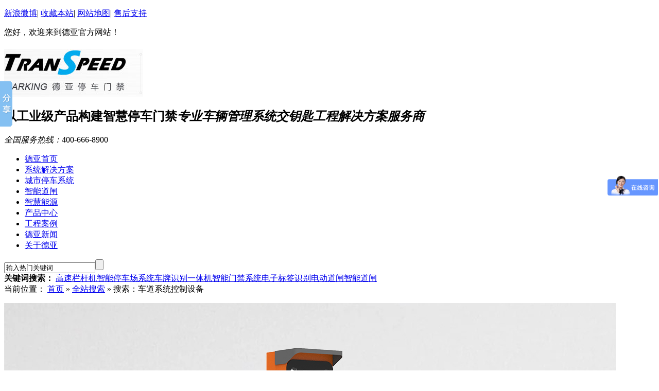

--- FILE ---
content_type: text/html; charset=utf-8
request_url: http://www.transpeedtraffic.com/Search/Index.aspx?kwd=%E8%BD%A6%E9%81%93%E7%B3%BB%E7%BB%9F%E6%8E%A7%E5%88%B6%E8%AE%BE%E5%A4%87
body_size: 19507
content:
<!DOCTYPE html PUBLIC "-//W3C//DTD XHTML 1.0 Transitional//EN" "http://www.w3.org/TR/xhtml1/DTD/xhtml1-transitional.dtd">
<html xmlns="http://www.w3.org/1999/xhtml" dir="ltr" lang="zh-CN" xml:lang="zh-CN">
<head>
    <meta name="360-site-verification" content="357d9b2f6921fdfc41ac5ccd93b3ea61" />
    <meta http-equiv="Content-Type" content="text/html; charset=utf-8" />
    <meta http-equiv="X-UA-Compatible" content="IE=EmulateIE7" />
    <title>全站搜索 - 车道系统控制设备 - 苏州德亚交通技术有限公司</title>
    <meta name="keywords" content="苏州德亚,自动栏杆机,高速栏杆机,车辆管理系统,智能门禁系统,高清车牌识别,校园门禁系统,门禁管理系统,门禁系统方案" />
    <meta name="description" content="德亚交通专注工业级自动栏杆机,高速栏杆机,车辆管理系统,智能门禁系统,高清车牌识别生产,专业交钥匙工程解决方案服务商,全国咨询热线：400-666-8900" />
        <link key="resetcommon" href="http://www.transpeedtraffic.com/Skins/default/resetcommon.css" rel="stylesheet" type="text/css" />
        <link key="style" href="http://www.transpeedtraffic.com/Skins/default/Style.css" rel="stylesheet" type="text/css" />
            <script type="text/javascript" key="nsw_jcia" src="http://www.transpeedtraffic.com/JS/NSW_JCIA.js"></script>
        <script>

var _hmt = _hmt || [];

(function() {

  var hm = document.createElement("script");

  hm.src = "https://hm.baidu.com/hm.js?370ed03e3914c26ca153d3ee42d9f29e";

  var s = document.getElementsByTagName("script")[0];

  s.parentNode.insertBefore(hm, s);

})();

</script>
<script type="text/javascript">var cnzz_protocol = (("https:" == document.location.protocol) ? " https://" : " http://");document.write(unescape("%3Cspan id='cnzz_stat_icon_1260891517'%3E%3C/span%3E%3Cscript src='" + cnzz_protocol + "s4.cnzz.com/z_stat.php%3Fid%3D1260891517%26show%3Dpic' type='text/javascript'%3E%3C/script%3E"));</script>
</head>
<body>
<div class="g_top f_fw">
  <div class="header">
    <div class="m_top f_cb">
        <div class="top_t">
          <p>
            <a href="http://www.weibo.com/" target="_blank" title="新浪微博">新浪微博</a>|
            <a href="javascript:addBookmark(this)" title="收藏本站" rel="sidebar">收藏本站</a>|
            <a href="/sitemap.html" target="_blank" title="网站地图">网站地图</a>|
<a href="https://traffic.transpeedsg.com/Transpeed_Traffic_Service" target="_blank" title="售后支持">售后支持</a>
          </p>
          您好，欢迎来到德亚官方网站！                
        </div>
        <div class="top_c">
          <h1><a href="http://www.transpeedtraffic.com/" title="德亚"><img src="/uploadfiles/pictures/setting/20190422142345_7630.jpg" alt="德亚" title="德亚" /></a></h1>
          <h2>
          	 以<b>工业级</b>产品构建<b>智慧停车门禁</b><em>专业车辆管理系统交钥匙工程解决方案服务商</em>
          </h2>
          <p><em>全国服务热线：</em><span>400-666-8900</span></p>
        </div>
    </div>
          

  </div>
</div>
<div class="g_nav f_fw">
       <div class="content h-bo">
        <ul><li><a href="http://www.transpeedtraffic.com/" title="德亚首页" >德亚首页</a></li><li><a href="http://www.transpeedtraffic.com/mjglsfxt.html" title="系统解决方案" >系统解决方案</a></li><li><a href="http://www.transpeedtraffic.com/cstcxt.html" title="城市停车系统" >城市停车系统</a></li><li><a href="http://www.transpeedtraffic.com/gyjzdlgj.html" title="智能道闸" >智能道闸</a></li><li><a href="http://www.transpeedtraffic.com/zhny.html" title="智慧能源" >智慧能源</a></li><li><a href="http://www.transpeedtraffic.com/product/" title="产品中心" >产品中心</a></li><li><a href="http://www.transpeedtraffic.com/project/" title="工程案例" >工程案例</a></li><li><a href="http://www.transpeedtraffic.com/xwzx.html" title="德亚新闻" >德亚新闻</a></li><li><a href="http://www.transpeedtraffic.com/zjdy.html" title="关于德亚" >关于德亚</a></li></ul>
      </div>
    </div>
    <div class="g_ser f_fw">
<div class="content">
   <div class="h_sea form">
    <div class="s_inp fr"><input type="text" value="输入热门关键词" button="#sousuo" class="inp01 keypress" defvalue="输入关键词" id="seachkeywords"><input type="button" class="s_ss" id="sousuo"></div>
    <div class="key fl">
      <b>关键词搜索：</b>
        <a href="/gyjzdlgj.html" title="高速栏杆机">高速栏杆机</a><a href="/mjglsfxt.html" title="智能停车场系统">智能停车场系统</a><a href="/gqcpsbxt.html" title="车牌识别一体机">车牌识别一体机</a><a href="/mjglsfxt.html" title="智能门禁系统">智能门禁系统</a><a href="/dzbqcp.html" title="电子标签识别">电子标签识别</a><a href="http://www.transpeedtraffic.com/gyjzdlgj.html" title="电动道闸">电动道闸</a><a href="http://www.transpeedtraffic.com/gyjzdlgj.html" title="智能道闸">智能道闸</a>
    </div>
  </div>
</div>
</div>  <script type="text/javascript">
    initCommonHeader();
    var MARK = "index";
    var SID = "";
</script><div class="topadcs">
    <a class="fullad" href="/product/" title="德亚交通-专业定制只为您所想" style="background:url(/uploadfiles/pictures/others/20240126155142_6226.jpg) no-repeat center top;"></a>
</div>
<div class="content">
    <div class="plc">
        <span class="red_x">当前位置：</span>
        <a href="/">首页</a>  &raquo; 
        <a href="javascript:;">全站搜索</a>  &raquo; 
        搜索：车道系统控制设备
    </div>
    <div class="left2">
        <div class="left2_main">
            <div class="search_con">
                                                <div class="Product_search">
                    <dl class="sear_dl sear_product">
                        <dt><a href="http://www.transpeedtraffic.com/Products/tpd12cdkzj.html" title="TPD12 车道控制机" target="_blank"><img src="http://www.transpeedtraffic.com/uploadfiles/pictures/product/20251201155555_1685.jpg" title="TPD12 车道控制机" alt="TPD12 车道控制机" /></a></dt>
                        <dd>
                            <h5><a href="http://www.transpeedtraffic.com/Products/tpd12cdkzj.html" title="TPD12 车道控制机" target="_blank">TPD12 车道控制机</a></a></h5>
                            <div class="div_p">集成高清车牌识别摄像机、户外LCD高亮显示屏、大功率真人语音播放及自助补光灯<br/>
极简一体化设计，钢化面板搭配喷涂工艺，兼具美观实用<br/>
AI智能算法，实现车牌+车身双识别<br/>
10.1寸高亮LCD显示屏，图片、文字、二维码一应俱全<br/>
超强核心处理器，先进智能算法，精准识别<br/>
400W车牌识别，支持车牌、车身颜色识别:整体识别率达99.8%<br/>
选配一键远程对讲呼叫，云坐席管理<br/>
自带大功率补光灯，15度出光角，只照车牌不刺眼<br/>
高清语音，享受面对面的语音体验<br/></div>
                            <span><a href="http://www.transpeedtraffic.com/Products/tpd12cdkzj.html" title="详情" target="_blank">详情 +</a></span>
                        </dd>
                    </dl>
                </div>
                                                                <div class="Product_search">
                    <dl class="sear_dl sear_product">
                        <dt><a href="http://www.transpeedtraffic.com/Products/tpd10cdkzj.html" title="TPD10 车道控制机" target="_blank"><img src="http://www.transpeedtraffic.com/uploadfiles/pictures/product/20251201164614_1782.jpg" title="TPD10 车道控制机" alt="TPD10 车道控制机" /></a></dt>
                        <dd>
                            <h5><a href="http://www.transpeedtraffic.com/Products/tpd10cdkzj.html" title="TPD10 车道控制机" target="_blank">TPD10 车道控制机</a></a></h5>
                            <div class="div_p">集成嵌入式高清车牌识别摄像机、大功率真人语音播放、户外全彩<br/>
LED大屏、自助补光灯<br/>
结合简约流利的外观结构，前瞻性的一体化设计，便捷灵活的安装方式<br/>
超高的性价比，适合安装在对通道形象有要求的场所<br/>
还可作为识别辅机使用，从而轻易保持车道形象完整性<br/></div>
                            <span><a href="http://www.transpeedtraffic.com/Products/tpd10cdkzj.html" title="详情" target="_blank">详情 +</a></span>
                        </dd>
                    </dl>
                </div>
                                                                <div class="Product_search">
                    <dl class="sear_dl sear_product">
                        <dt><a href="http://www.transpeedtraffic.com/Products/tlc520cdkz.html" title="车道控制器" target="_blank"><img src="http://www.transpeedtraffic.com/uploadfiles/pictures/product/20251202104940_4962.jpg" title="车道控制器" alt="车道控制器" /></a></dt>
                        <dd>
                            <h5><a href="http://www.transpeedtraffic.com/Products/tlc520cdkz.html" title="车道控制器" target="_blank">车道控制器</a></a></h5>
                            <div class="div_p">工业级嵌入式设计  7×24小时连续稳定工作<br/>
Linux平台  支持二次开发<br/>
支持4G通讯  10/100M  以太网接口<br/>
外壳采用铝合金喷塑 结构小巧  现场适应性强<br/>
可构成完整的收费系统<br/>
有人收费时可取代收费电脑  支持外接显示器、键盘鼠标<br/></div>
                            <span><a href="http://www.transpeedtraffic.com/Products/tlc520cdkz.html" title="详情" target="_blank">详情 +</a></span>
                        </dd>
                    </dl>
                </div>
                                                                <div class="clear"></div>
                
                <div class="clear"></div>
                <div class="rele_search">
                    <h5>相关搜索</h5>
                    <ul>
                                            </ul>
                    <div class="clear"></div>
                </div>
            </div>
        </div>
    </div>
    <div class="right2">
        <div class="right2_main">
            <div class="e_hot fr searchfr">
                <h2>热点聚焦</h2>
                                                <dl>
		            <dt><a href="http://www.transpeedtraffic.com/Article/sgjtdyhb_1.html" title="上港集团-德亚伙伴" target="_blank"><img src="http://www.transpeedtraffic.com/uploadfiles/pictures/news/20200409151109_8588.jpg" alt="上港集团-德亚伙伴" title="上港集团-德亚伙伴" /><p>上港集团-德亚伙伴</p></a></dt>
		            <dd></dd>
	            </dl>
                                <dl>
		            <dt><a href="http://www.transpeedtraffic.com/Article/zghgdyhb_1.html" title="中国海关-德亚伙伴" target="_blank"><img src="http://www.transpeedtraffic.com/uploadfiles/pictures/news/20240613165348_5757.jpg" alt="中国海关-德亚伙伴" title="中国海关-德亚伙伴" /><p>中国海关-德亚伙伴</p></a></dt>
		            <dd></dd>
	            </dl>
                                <dl>
		            <dt><a href="http://www.transpeedtraffic.com/Article/zghgdyhb_1.html" title="传化物流-德亚伙伴" target="_blank"><img src="http://www.transpeedtraffic.com/uploadfiles/pictures/news/20240613165514_9796.jpg" alt="传化物流-德亚伙伴" title="传化物流-德亚伙伴" /><p>传化物流-德亚伙伴</p></a></dt>
		            <dd></dd>
	            </dl>
                                <ul>
                    	                <li class="li01"><span>1</span><a href="http://www.transpeedtraffic.com/Article/sgjtdyhb_1.html" title="上港集团-德亚伙伴" target="_blank">上港集团-德亚伙伴</a></li>
                    	                <li class="li02"><span>2</span><a href="http://www.transpeedtraffic.com/Article/zghgdyhb_1.html" title="中国海关-德亚伙伴" target="_blank">中国海关-德亚伙伴</a></li>
                    	                <li class="li03"><span>3</span><a href="http://www.transpeedtraffic.com/Article/zghgdyhb_1.html" title="传化物流-德亚伙伴" target="_blank">传化物流-德亚伙伴</a></li>
                    	                <li class="li04"><span>4</span><a href="http://www.transpeedtraffic.com/Article/htzndyhb.html" title="航通智能-德亚伙伴" target="_blank">航通智能-德亚伙伴</a></li>
                    	                <li class="li05"><span>5</span><a href="http://www.transpeedtraffic.com/Article/shhqjcdyhb.html" title="上海虹桥机场-德亚伙伴" target="_blank">上海虹桥机场-德亚伙伴</a></li>
                    	                <li class="li06"><span>6</span><a href="http://www.transpeedtraffic.com/Article/sdjcdyhb.html" title="首都机场-德亚伙伴" target="_blank">首都机场-德亚伙伴</a></li>
                    	                <li class="li07"><span>7</span><a href="http://www.transpeedtraffic.com/Article/xsjcdyhb.html" title="萧山机场-德亚伙伴" target="_blank">萧山机场-德亚伙伴</a></li>
                    	                <li class="li08"><span>8</span><a href="http://www.transpeedtraffic.com/Article/mljcdyhb.html" title="美兰机场-德亚伙伴" target="_blank">美兰机场-德亚伙伴</a></li>
                    	                <li class="li09"><span>9</span><a href="http://www.transpeedtraffic.com/Article/zqgfdyhb.html" title="中汽股份-德亚伙伴" target="_blank">中汽股份-德亚伙伴</a></li>
                    	                <li class="li010"><span>10</span><a href="http://www.transpeedtraffic.com/Article/smyldyhb_1.html" title="厦门一路-德亚伙伴" target="_blank">厦门一路-德亚伙伴</a></li>
                                    </ul>
            </div>
        </div>
    </div>
    <div class="clear"></div>
</div>
<div class="g_ft f_fw">
  <div class="content f_pr">
    <div class="m_fnav ">
      <h2><a href="javascript:">网站导航</a></h2>
        <p>
		<a href="http://www.transpeedtraffic.com/" title="德亚首页" >德亚首页</a><a href="http://www.transpeedtraffic.com/gyjzdlgj.html" title="工业级栏杆机" >工业级栏杆机</a><a href="http://www.transpeedtraffic.com/mjglsfxt.html" title="停车门禁系统" >停车门禁系统</a><a href="http://www.transpeedtraffic.com/gqcpsbxt.html" title="车牌识别" >车牌识别</a><a href="http://www.transpeedtraffic.com/product/" title="产品中心" >产品中心</a><a href="http://www.transpeedtraffic.com/zsdl.html" title="招商代理" >招商代理</a><a href="http://www.transpeedtraffic.com/zjdy.html" title="关于德亚" >关于德亚</a><a href="http://www.transpeedtraffic.com/lxdy.html" title="联系德亚" >联系德亚</a><a href="http://www.transpeedtraffic.com/sitemap.html" title="网站地图" target="_blank" >网站地图</a>
        </p>
    </div>
    <div class="f_ftcon">
      <h2><a href="/help/" target="_blank" title="关于我们">关于我们</a></h2>
    	<p>苏州德亚交通技术有限公司 版权所有<br/>地址：苏州相城区漕湖街道华阳路157号<br />邮箱：parking@transpeedsg.com</p>
    </div>
    <div class="m_lx">
      <h2><a href="/lxdy.html" target="_blank" title="联系我们">联系我们</a></h2>
      <ul>
          <li class="lx1">全国服务热线：400-666-8900</li>
          <li class="lx4">电话：0512-87187667</li>
          <li class="lx2">传真：0512-87172608</li>
      </ul>
    </div>
    <div class="m_code">
      <img src="/uploadfiles/pictures/setting/20161114110642_7997.jpg"  alt="扫描二维码" title="扫描二维码"/><em>扫描二维码</em>
    </div>
    <div class="clear"></div>
    <!--<div class="copr"><span class="f_fr">备案号【<a href="http://www.miitbeian.gov.cn/" title="苏ICP备13046311号" target="_blank" rel="nofollow">苏ICP备13046311号</a>】</span><div style="width:300px;margin:0 auto; padding:10px 0;"><a target="_blank" href="http://www.beian.gov.cn/portal/registerSystemInfo?recordcode=32059002002615" style="display:inline-block;text-decoration:none;height:20px;line-height:20px;"><img src="../Images/ban.png" style="float:left;"/><p style="float:left;height:20px;line-height:20px;margin: 0px 0px 0px 5px; color:#939393;">苏公网安备 32059002002615号</p></a></div></div>-->
	<div class="copr"><span class="f_fr"><a href="https://beian.miit.gov.cn/#/Integrated/index" title="苏ICP备13046311号" target="_blank" rel="nofollow">备案号：苏ICP备13046311号</a></span><div style="width:300px;margin:0 auto; padding:10px 0;"><a target="_blank" href="http://www.beian.gov.cn/portal/registerSystemInfo?recordcode=32059002002615" style="display:inline-block;text-decoration:none;height:20px;line-height:20px;"><img src="../Images/ban.png" style="float:left;"/><p style="float:left;height:20px;line-height:20px;margin: 0px 0px 0px 5px; color:#939393;">苏公网安备 32059002002615号</p></a></div></div>
  </div>
</div>
 <div class="drift" >
    <ul>
        <li id="wx"><a href="javascript:">
            <img src="/Skins/Default/Img/Index/drift_pic1.png" alt="微信" title="微信" /><span class="ewm"><img src="/uploadfiles/pictures/setting/20161114110642_7997.jpg" /><em>扫一扫二维码</em></span></a></li>
        <li><a href="javascript:alert('此网站还没开启客服');" >
            <img src="/Skins/Default/Img/Index/drift_pic2.png" alt="客服" title="客服" /></a></li>
        <li class="dri_pho"><a href="javascript:">
            <img src="/Skins/Default/Img/Index/drift_pic3.png" alt="热线" title="热线" /><span class="dh">400-666-8900</span></a></li>
        <li id="rolls"><a href="javascript:" onclick='pageScrollStart()'>
            <img src="/Skins/Default/Img/Index/drift_pic4.png" alt="Top" title="Top" /></a></li>
    </ul>
</div>
<script type="text/javascript">
    $(function () { $('.g_ser').before($('.topadcs')); });
    function pageScrollStart() {
        $("html,body").animate({ scrollTop: 0 }, 800);
    }
</script>
 <!--[if IE 6]>
<script src="/JS/DD_belatedPNG_0.0.8a.js" type="text/javascript"> </script>
<script type="text/javascript">
   DD_belatedPNG.fix('*');
</script>
<![endif]-->
<script src="/JS/rollup.min.js" type="text/javascript"></script>
<script src="/JS/jquery.lazyload.min.js" type="text/javascript"></script>
<script>
	window._bd_share_config = {
		share : [{
			"bdSize" : 16
		}],
		slide : [{	   
			bdImg : 2,
			bdPos : "left",
			bdTop : 100
		}]
	}
	with(document)0[(getElementsByTagName('head')[0]||body).appendChild(createElement('script')).src='http://bdimg.share.baidu.com/static/api/js/share.js?cdnversion='+~(-new Date()/36e5)];
</script>
<script type="text/javascript">var cnzz_protocol = (("https:" == document.location.protocol) ? " https://" : " http://");document.write(unescape("%3Cspan id='cnzz_stat_icon_1260891517'%3E%3C/span%3E%3Cscript src='" + cnzz_protocol + "s4.cnzz.com/z_stat.php%3Fid%3D1260891517%26show%3Dpic' type='text/javascript'%3E%3C/script%3E"));</script></body></html>